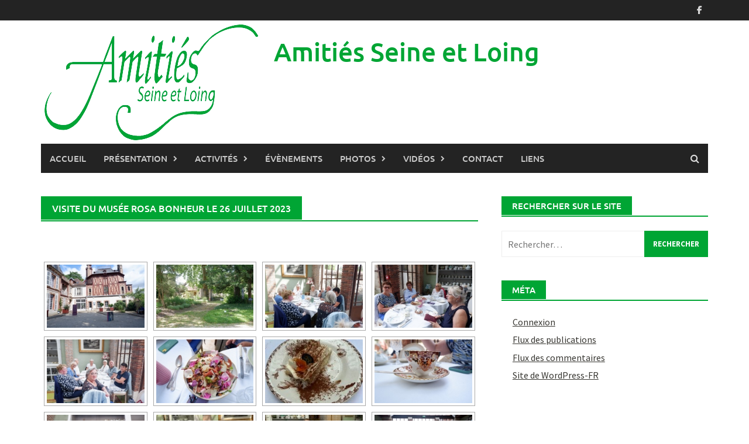

--- FILE ---
content_type: text/html; charset=UTF-8
request_url: https://aslmoret.fr/visite-du-musee-rosa-bonheur-le-26-juillet-2023/
body_size: 12104
content:
<!DOCTYPE html>
<html lang="fr-FR">
<head>
<meta charset="UTF-8">
<meta name="viewport" content="width=device-width, initial-scale=1">
<link rel="profile" href="http://gmpg.org/xfn/11">
<link rel="pingback" href="https://aslmoret.fr/xmlrpc.php">
<title>Visite du musée Rosa Bonheur le 26 juillet 2023 &#8211; Amitiés Seine et Loing</title>
<meta name='robots' content='max-image-preview:large' />
	<style>img:is([sizes="auto" i], [sizes^="auto," i]) { contain-intrinsic-size: 3000px 1500px }</style>
	<link rel='dns-prefetch' href='//stats.wp.com' />
<link rel="alternate" type="application/rss+xml" title="Amitiés Seine et Loing &raquo; Flux" href="https://aslmoret.fr/feed/" />
<link rel="alternate" type="application/rss+xml" title="Amitiés Seine et Loing &raquo; Flux des commentaires" href="https://aslmoret.fr/comments/feed/" />
<script type="text/javascript">
/* <![CDATA[ */
window._wpemojiSettings = {"baseUrl":"https:\/\/s.w.org\/images\/core\/emoji\/16.0.1\/72x72\/","ext":".png","svgUrl":"https:\/\/s.w.org\/images\/core\/emoji\/16.0.1\/svg\/","svgExt":".svg","source":{"concatemoji":"https:\/\/aslmoret.fr\/wp-includes\/js\/wp-emoji-release.min.js?ver=6.8.3"}};
/*! This file is auto-generated */
!function(s,n){var o,i,e;function c(e){try{var t={supportTests:e,timestamp:(new Date).valueOf()};sessionStorage.setItem(o,JSON.stringify(t))}catch(e){}}function p(e,t,n){e.clearRect(0,0,e.canvas.width,e.canvas.height),e.fillText(t,0,0);var t=new Uint32Array(e.getImageData(0,0,e.canvas.width,e.canvas.height).data),a=(e.clearRect(0,0,e.canvas.width,e.canvas.height),e.fillText(n,0,0),new Uint32Array(e.getImageData(0,0,e.canvas.width,e.canvas.height).data));return t.every(function(e,t){return e===a[t]})}function u(e,t){e.clearRect(0,0,e.canvas.width,e.canvas.height),e.fillText(t,0,0);for(var n=e.getImageData(16,16,1,1),a=0;a<n.data.length;a++)if(0!==n.data[a])return!1;return!0}function f(e,t,n,a){switch(t){case"flag":return n(e,"\ud83c\udff3\ufe0f\u200d\u26a7\ufe0f","\ud83c\udff3\ufe0f\u200b\u26a7\ufe0f")?!1:!n(e,"\ud83c\udde8\ud83c\uddf6","\ud83c\udde8\u200b\ud83c\uddf6")&&!n(e,"\ud83c\udff4\udb40\udc67\udb40\udc62\udb40\udc65\udb40\udc6e\udb40\udc67\udb40\udc7f","\ud83c\udff4\u200b\udb40\udc67\u200b\udb40\udc62\u200b\udb40\udc65\u200b\udb40\udc6e\u200b\udb40\udc67\u200b\udb40\udc7f");case"emoji":return!a(e,"\ud83e\udedf")}return!1}function g(e,t,n,a){var r="undefined"!=typeof WorkerGlobalScope&&self instanceof WorkerGlobalScope?new OffscreenCanvas(300,150):s.createElement("canvas"),o=r.getContext("2d",{willReadFrequently:!0}),i=(o.textBaseline="top",o.font="600 32px Arial",{});return e.forEach(function(e){i[e]=t(o,e,n,a)}),i}function t(e){var t=s.createElement("script");t.src=e,t.defer=!0,s.head.appendChild(t)}"undefined"!=typeof Promise&&(o="wpEmojiSettingsSupports",i=["flag","emoji"],n.supports={everything:!0,everythingExceptFlag:!0},e=new Promise(function(e){s.addEventListener("DOMContentLoaded",e,{once:!0})}),new Promise(function(t){var n=function(){try{var e=JSON.parse(sessionStorage.getItem(o));if("object"==typeof e&&"number"==typeof e.timestamp&&(new Date).valueOf()<e.timestamp+604800&&"object"==typeof e.supportTests)return e.supportTests}catch(e){}return null}();if(!n){if("undefined"!=typeof Worker&&"undefined"!=typeof OffscreenCanvas&&"undefined"!=typeof URL&&URL.createObjectURL&&"undefined"!=typeof Blob)try{var e="postMessage("+g.toString()+"("+[JSON.stringify(i),f.toString(),p.toString(),u.toString()].join(",")+"));",a=new Blob([e],{type:"text/javascript"}),r=new Worker(URL.createObjectURL(a),{name:"wpTestEmojiSupports"});return void(r.onmessage=function(e){c(n=e.data),r.terminate(),t(n)})}catch(e){}c(n=g(i,f,p,u))}t(n)}).then(function(e){for(var t in e)n.supports[t]=e[t],n.supports.everything=n.supports.everything&&n.supports[t],"flag"!==t&&(n.supports.everythingExceptFlag=n.supports.everythingExceptFlag&&n.supports[t]);n.supports.everythingExceptFlag=n.supports.everythingExceptFlag&&!n.supports.flag,n.DOMReady=!1,n.readyCallback=function(){n.DOMReady=!0}}).then(function(){return e}).then(function(){var e;n.supports.everything||(n.readyCallback(),(e=n.source||{}).concatemoji?t(e.concatemoji):e.wpemoji&&e.twemoji&&(t(e.twemoji),t(e.wpemoji)))}))}((window,document),window._wpemojiSettings);
/* ]]> */
</script>
<link rel='stylesheet' id='formidable-css' href='https://aslmoret.fr/wp-content/plugins/formidable/css/formidableforms.css?ver=10121150' type='text/css' media='all' />
<style id='wp-emoji-styles-inline-css' type='text/css'>

	img.wp-smiley, img.emoji {
		display: inline !important;
		border: none !important;
		box-shadow: none !important;
		height: 1em !important;
		width: 1em !important;
		margin: 0 0.07em !important;
		vertical-align: -0.1em !important;
		background: none !important;
		padding: 0 !important;
	}
</style>
<link rel='stylesheet' id='wp-block-library-css' href='https://aslmoret.fr/wp-includes/css/dist/block-library/style.min.css?ver=6.8.3' type='text/css' media='all' />
<style id='wp-block-library-theme-inline-css' type='text/css'>
.wp-block-audio :where(figcaption){color:#555;font-size:13px;text-align:center}.is-dark-theme .wp-block-audio :where(figcaption){color:#ffffffa6}.wp-block-audio{margin:0 0 1em}.wp-block-code{border:1px solid #ccc;border-radius:4px;font-family:Menlo,Consolas,monaco,monospace;padding:.8em 1em}.wp-block-embed :where(figcaption){color:#555;font-size:13px;text-align:center}.is-dark-theme .wp-block-embed :where(figcaption){color:#ffffffa6}.wp-block-embed{margin:0 0 1em}.blocks-gallery-caption{color:#555;font-size:13px;text-align:center}.is-dark-theme .blocks-gallery-caption{color:#ffffffa6}:root :where(.wp-block-image figcaption){color:#555;font-size:13px;text-align:center}.is-dark-theme :root :where(.wp-block-image figcaption){color:#ffffffa6}.wp-block-image{margin:0 0 1em}.wp-block-pullquote{border-bottom:4px solid;border-top:4px solid;color:currentColor;margin-bottom:1.75em}.wp-block-pullquote cite,.wp-block-pullquote footer,.wp-block-pullquote__citation{color:currentColor;font-size:.8125em;font-style:normal;text-transform:uppercase}.wp-block-quote{border-left:.25em solid;margin:0 0 1.75em;padding-left:1em}.wp-block-quote cite,.wp-block-quote footer{color:currentColor;font-size:.8125em;font-style:normal;position:relative}.wp-block-quote:where(.has-text-align-right){border-left:none;border-right:.25em solid;padding-left:0;padding-right:1em}.wp-block-quote:where(.has-text-align-center){border:none;padding-left:0}.wp-block-quote.is-large,.wp-block-quote.is-style-large,.wp-block-quote:where(.is-style-plain){border:none}.wp-block-search .wp-block-search__label{font-weight:700}.wp-block-search__button{border:1px solid #ccc;padding:.375em .625em}:where(.wp-block-group.has-background){padding:1.25em 2.375em}.wp-block-separator.has-css-opacity{opacity:.4}.wp-block-separator{border:none;border-bottom:2px solid;margin-left:auto;margin-right:auto}.wp-block-separator.has-alpha-channel-opacity{opacity:1}.wp-block-separator:not(.is-style-wide):not(.is-style-dots){width:100px}.wp-block-separator.has-background:not(.is-style-dots){border-bottom:none;height:1px}.wp-block-separator.has-background:not(.is-style-wide):not(.is-style-dots){height:2px}.wp-block-table{margin:0 0 1em}.wp-block-table td,.wp-block-table th{word-break:normal}.wp-block-table :where(figcaption){color:#555;font-size:13px;text-align:center}.is-dark-theme .wp-block-table :where(figcaption){color:#ffffffa6}.wp-block-video :where(figcaption){color:#555;font-size:13px;text-align:center}.is-dark-theme .wp-block-video :where(figcaption){color:#ffffffa6}.wp-block-video{margin:0 0 1em}:root :where(.wp-block-template-part.has-background){margin-bottom:0;margin-top:0;padding:1.25em 2.375em}
</style>
<style id='classic-theme-styles-inline-css' type='text/css'>
/*! This file is auto-generated */
.wp-block-button__link{color:#fff;background-color:#32373c;border-radius:9999px;box-shadow:none;text-decoration:none;padding:calc(.667em + 2px) calc(1.333em + 2px);font-size:1.125em}.wp-block-file__button{background:#32373c;color:#fff;text-decoration:none}
</style>
<link rel='stylesheet' id='mediaelement-css' href='https://aslmoret.fr/wp-includes/js/mediaelement/mediaelementplayer-legacy.min.css?ver=4.2.17' type='text/css' media='all' />
<link rel='stylesheet' id='wp-mediaelement-css' href='https://aslmoret.fr/wp-includes/js/mediaelement/wp-mediaelement.min.css?ver=6.8.3' type='text/css' media='all' />
<style id='jetpack-sharing-buttons-style-inline-css' type='text/css'>
.jetpack-sharing-buttons__services-list{display:flex;flex-direction:row;flex-wrap:wrap;gap:0;list-style-type:none;margin:5px;padding:0}.jetpack-sharing-buttons__services-list.has-small-icon-size{font-size:12px}.jetpack-sharing-buttons__services-list.has-normal-icon-size{font-size:16px}.jetpack-sharing-buttons__services-list.has-large-icon-size{font-size:24px}.jetpack-sharing-buttons__services-list.has-huge-icon-size{font-size:36px}@media print{.jetpack-sharing-buttons__services-list{display:none!important}}.editor-styles-wrapper .wp-block-jetpack-sharing-buttons{gap:0;padding-inline-start:0}ul.jetpack-sharing-buttons__services-list.has-background{padding:1.25em 2.375em}
</style>
<style id='global-styles-inline-css' type='text/css'>
:root{--wp--preset--aspect-ratio--square: 1;--wp--preset--aspect-ratio--4-3: 4/3;--wp--preset--aspect-ratio--3-4: 3/4;--wp--preset--aspect-ratio--3-2: 3/2;--wp--preset--aspect-ratio--2-3: 2/3;--wp--preset--aspect-ratio--16-9: 16/9;--wp--preset--aspect-ratio--9-16: 9/16;--wp--preset--color--black: #000000;--wp--preset--color--cyan-bluish-gray: #abb8c3;--wp--preset--color--white: #ffffff;--wp--preset--color--pale-pink: #f78da7;--wp--preset--color--vivid-red: #cf2e2e;--wp--preset--color--luminous-vivid-orange: #ff6900;--wp--preset--color--luminous-vivid-amber: #fcb900;--wp--preset--color--light-green-cyan: #7bdcb5;--wp--preset--color--vivid-green-cyan: #00d084;--wp--preset--color--pale-cyan-blue: #8ed1fc;--wp--preset--color--vivid-cyan-blue: #0693e3;--wp--preset--color--vivid-purple: #9b51e0;--wp--preset--gradient--vivid-cyan-blue-to-vivid-purple: linear-gradient(135deg,rgba(6,147,227,1) 0%,rgb(155,81,224) 100%);--wp--preset--gradient--light-green-cyan-to-vivid-green-cyan: linear-gradient(135deg,rgb(122,220,180) 0%,rgb(0,208,130) 100%);--wp--preset--gradient--luminous-vivid-amber-to-luminous-vivid-orange: linear-gradient(135deg,rgba(252,185,0,1) 0%,rgba(255,105,0,1) 100%);--wp--preset--gradient--luminous-vivid-orange-to-vivid-red: linear-gradient(135deg,rgba(255,105,0,1) 0%,rgb(207,46,46) 100%);--wp--preset--gradient--very-light-gray-to-cyan-bluish-gray: linear-gradient(135deg,rgb(238,238,238) 0%,rgb(169,184,195) 100%);--wp--preset--gradient--cool-to-warm-spectrum: linear-gradient(135deg,rgb(74,234,220) 0%,rgb(151,120,209) 20%,rgb(207,42,186) 40%,rgb(238,44,130) 60%,rgb(251,105,98) 80%,rgb(254,248,76) 100%);--wp--preset--gradient--blush-light-purple: linear-gradient(135deg,rgb(255,206,236) 0%,rgb(152,150,240) 100%);--wp--preset--gradient--blush-bordeaux: linear-gradient(135deg,rgb(254,205,165) 0%,rgb(254,45,45) 50%,rgb(107,0,62) 100%);--wp--preset--gradient--luminous-dusk: linear-gradient(135deg,rgb(255,203,112) 0%,rgb(199,81,192) 50%,rgb(65,88,208) 100%);--wp--preset--gradient--pale-ocean: linear-gradient(135deg,rgb(255,245,203) 0%,rgb(182,227,212) 50%,rgb(51,167,181) 100%);--wp--preset--gradient--electric-grass: linear-gradient(135deg,rgb(202,248,128) 0%,rgb(113,206,126) 100%);--wp--preset--gradient--midnight: linear-gradient(135deg,rgb(2,3,129) 0%,rgb(40,116,252) 100%);--wp--preset--font-size--small: 13px;--wp--preset--font-size--medium: 20px;--wp--preset--font-size--large: 36px;--wp--preset--font-size--x-large: 42px;--wp--preset--spacing--20: 0.44rem;--wp--preset--spacing--30: 0.67rem;--wp--preset--spacing--40: 1rem;--wp--preset--spacing--50: 1.5rem;--wp--preset--spacing--60: 2.25rem;--wp--preset--spacing--70: 3.38rem;--wp--preset--spacing--80: 5.06rem;--wp--preset--shadow--natural: 6px 6px 9px rgba(0, 0, 0, 0.2);--wp--preset--shadow--deep: 12px 12px 50px rgba(0, 0, 0, 0.4);--wp--preset--shadow--sharp: 6px 6px 0px rgba(0, 0, 0, 0.2);--wp--preset--shadow--outlined: 6px 6px 0px -3px rgba(255, 255, 255, 1), 6px 6px rgba(0, 0, 0, 1);--wp--preset--shadow--crisp: 6px 6px 0px rgba(0, 0, 0, 1);}:where(.is-layout-flex){gap: 0.5em;}:where(.is-layout-grid){gap: 0.5em;}body .is-layout-flex{display: flex;}.is-layout-flex{flex-wrap: wrap;align-items: center;}.is-layout-flex > :is(*, div){margin: 0;}body .is-layout-grid{display: grid;}.is-layout-grid > :is(*, div){margin: 0;}:where(.wp-block-columns.is-layout-flex){gap: 2em;}:where(.wp-block-columns.is-layout-grid){gap: 2em;}:where(.wp-block-post-template.is-layout-flex){gap: 1.25em;}:where(.wp-block-post-template.is-layout-grid){gap: 1.25em;}.has-black-color{color: var(--wp--preset--color--black) !important;}.has-cyan-bluish-gray-color{color: var(--wp--preset--color--cyan-bluish-gray) !important;}.has-white-color{color: var(--wp--preset--color--white) !important;}.has-pale-pink-color{color: var(--wp--preset--color--pale-pink) !important;}.has-vivid-red-color{color: var(--wp--preset--color--vivid-red) !important;}.has-luminous-vivid-orange-color{color: var(--wp--preset--color--luminous-vivid-orange) !important;}.has-luminous-vivid-amber-color{color: var(--wp--preset--color--luminous-vivid-amber) !important;}.has-light-green-cyan-color{color: var(--wp--preset--color--light-green-cyan) !important;}.has-vivid-green-cyan-color{color: var(--wp--preset--color--vivid-green-cyan) !important;}.has-pale-cyan-blue-color{color: var(--wp--preset--color--pale-cyan-blue) !important;}.has-vivid-cyan-blue-color{color: var(--wp--preset--color--vivid-cyan-blue) !important;}.has-vivid-purple-color{color: var(--wp--preset--color--vivid-purple) !important;}.has-black-background-color{background-color: var(--wp--preset--color--black) !important;}.has-cyan-bluish-gray-background-color{background-color: var(--wp--preset--color--cyan-bluish-gray) !important;}.has-white-background-color{background-color: var(--wp--preset--color--white) !important;}.has-pale-pink-background-color{background-color: var(--wp--preset--color--pale-pink) !important;}.has-vivid-red-background-color{background-color: var(--wp--preset--color--vivid-red) !important;}.has-luminous-vivid-orange-background-color{background-color: var(--wp--preset--color--luminous-vivid-orange) !important;}.has-luminous-vivid-amber-background-color{background-color: var(--wp--preset--color--luminous-vivid-amber) !important;}.has-light-green-cyan-background-color{background-color: var(--wp--preset--color--light-green-cyan) !important;}.has-vivid-green-cyan-background-color{background-color: var(--wp--preset--color--vivid-green-cyan) !important;}.has-pale-cyan-blue-background-color{background-color: var(--wp--preset--color--pale-cyan-blue) !important;}.has-vivid-cyan-blue-background-color{background-color: var(--wp--preset--color--vivid-cyan-blue) !important;}.has-vivid-purple-background-color{background-color: var(--wp--preset--color--vivid-purple) !important;}.has-black-border-color{border-color: var(--wp--preset--color--black) !important;}.has-cyan-bluish-gray-border-color{border-color: var(--wp--preset--color--cyan-bluish-gray) !important;}.has-white-border-color{border-color: var(--wp--preset--color--white) !important;}.has-pale-pink-border-color{border-color: var(--wp--preset--color--pale-pink) !important;}.has-vivid-red-border-color{border-color: var(--wp--preset--color--vivid-red) !important;}.has-luminous-vivid-orange-border-color{border-color: var(--wp--preset--color--luminous-vivid-orange) !important;}.has-luminous-vivid-amber-border-color{border-color: var(--wp--preset--color--luminous-vivid-amber) !important;}.has-light-green-cyan-border-color{border-color: var(--wp--preset--color--light-green-cyan) !important;}.has-vivid-green-cyan-border-color{border-color: var(--wp--preset--color--vivid-green-cyan) !important;}.has-pale-cyan-blue-border-color{border-color: var(--wp--preset--color--pale-cyan-blue) !important;}.has-vivid-cyan-blue-border-color{border-color: var(--wp--preset--color--vivid-cyan-blue) !important;}.has-vivid-purple-border-color{border-color: var(--wp--preset--color--vivid-purple) !important;}.has-vivid-cyan-blue-to-vivid-purple-gradient-background{background: var(--wp--preset--gradient--vivid-cyan-blue-to-vivid-purple) !important;}.has-light-green-cyan-to-vivid-green-cyan-gradient-background{background: var(--wp--preset--gradient--light-green-cyan-to-vivid-green-cyan) !important;}.has-luminous-vivid-amber-to-luminous-vivid-orange-gradient-background{background: var(--wp--preset--gradient--luminous-vivid-amber-to-luminous-vivid-orange) !important;}.has-luminous-vivid-orange-to-vivid-red-gradient-background{background: var(--wp--preset--gradient--luminous-vivid-orange-to-vivid-red) !important;}.has-very-light-gray-to-cyan-bluish-gray-gradient-background{background: var(--wp--preset--gradient--very-light-gray-to-cyan-bluish-gray) !important;}.has-cool-to-warm-spectrum-gradient-background{background: var(--wp--preset--gradient--cool-to-warm-spectrum) !important;}.has-blush-light-purple-gradient-background{background: var(--wp--preset--gradient--blush-light-purple) !important;}.has-blush-bordeaux-gradient-background{background: var(--wp--preset--gradient--blush-bordeaux) !important;}.has-luminous-dusk-gradient-background{background: var(--wp--preset--gradient--luminous-dusk) !important;}.has-pale-ocean-gradient-background{background: var(--wp--preset--gradient--pale-ocean) !important;}.has-electric-grass-gradient-background{background: var(--wp--preset--gradient--electric-grass) !important;}.has-midnight-gradient-background{background: var(--wp--preset--gradient--midnight) !important;}.has-small-font-size{font-size: var(--wp--preset--font-size--small) !important;}.has-medium-font-size{font-size: var(--wp--preset--font-size--medium) !important;}.has-large-font-size{font-size: var(--wp--preset--font-size--large) !important;}.has-x-large-font-size{font-size: var(--wp--preset--font-size--x-large) !important;}
:where(.wp-block-post-template.is-layout-flex){gap: 1.25em;}:where(.wp-block-post-template.is-layout-grid){gap: 1.25em;}
:where(.wp-block-columns.is-layout-flex){gap: 2em;}:where(.wp-block-columns.is-layout-grid){gap: 2em;}
:root :where(.wp-block-pullquote){font-size: 1.5em;line-height: 1.6;}
</style>
<link rel='stylesheet' id='icalendrier-default-css' href='https://aslmoret.fr/wp-content/plugins/icalendrier/css/icalendrier.css' type='text/css' media='all' />
<link rel='stylesheet' id='icalendrier-alt-1-css' href='https://aslmoret.fr/wp-content/plugins/icalendrier/css/themes/icalendrier-alt-1.css' type='text/css' media='all' />
<link rel='stylesheet' id='wpsbc-style-css' href='https://aslmoret.fr/wp-content/plugins/wp-simple-booking-calendar/assets/css/style-front-end.min.css?ver=2.0.15' type='text/css' media='all' />
<link rel='stylesheet' id='dashicons-css' href='https://aslmoret.fr/wp-includes/css/dashicons.min.css?ver=6.8.3' type='text/css' media='all' />
<link rel='stylesheet' id='ngg_trigger_buttons-css' href='https://aslmoret.fr/wp-content/plugins/nextgen-gallery/static/GalleryDisplay/trigger_buttons.css?ver=3.59.12' type='text/css' media='all' />
<link rel='stylesheet' id='fontawesome_v4_shim_style-css' href='https://aslmoret.fr/wp-content/plugins/nextgen-gallery/static/FontAwesome/css/v4-shims.min.css?ver=6.8.3' type='text/css' media='all' />
<link rel='stylesheet' id='fontawesome-css' href='https://aslmoret.fr/wp-content/plugins/nextgen-gallery/static/FontAwesome/css/all.min.css?ver=6.8.3' type='text/css' media='all' />
<link rel='stylesheet' id='nextgen_pagination_style-css' href='https://aslmoret.fr/wp-content/plugins/nextgen-gallery/static/GalleryDisplay/pagination_style.css?ver=3.59.12' type='text/css' media='all' />
<link rel='stylesheet' id='nextgen_basic_thumbnails_style-css' href='https://aslmoret.fr/wp-content/plugins/nextgen-gallery/static/Thumbnails/nextgen_basic_thumbnails.css?ver=3.59.12' type='text/css' media='all' />
<link rel='stylesheet' id='awaken-font-awesome-css' href='https://aslmoret.fr/wp-content/themes/awaken/css/font-awesome.min.css?ver=4.4.0' type='text/css' media='all' />
<link rel='stylesheet' id='bootstrap.css-css' href='https://aslmoret.fr/wp-content/themes/awaken/css/bootstrap.min.css?ver=all' type='text/css' media='all' />
<link rel='stylesheet' id='awaken-style-css' href='https://aslmoret.fr/wp-content/themes/awaken/style.css?ver=2.3.0' type='text/css' media='all' />
<link rel='stylesheet' id='awaken-fonts-css' href='https://aslmoret.fr/wp-content/themes/awaken/css/fonts.css' type='text/css' media='all' />
<script type="text/javascript" src="https://aslmoret.fr/wp-includes/js/jquery/jquery.min.js?ver=3.7.1" id="jquery-core-js"></script>
<script type="text/javascript" src="https://aslmoret.fr/wp-includes/js/jquery/jquery-migrate.min.js?ver=3.4.1" id="jquery-migrate-js"></script>
<script type="text/javascript" id="photocrati_ajax-js-extra">
/* <![CDATA[ */
var photocrati_ajax = {"url":"https:\/\/aslmoret.fr\/index.php?photocrati_ajax=1","rest_url":"https:\/\/aslmoret.fr\/wp-json\/","wp_home_url":"https:\/\/aslmoret.fr","wp_site_url":"https:\/\/aslmoret.fr","wp_root_url":"https:\/\/aslmoret.fr","wp_plugins_url":"https:\/\/aslmoret.fr\/wp-content\/plugins","wp_content_url":"https:\/\/aslmoret.fr\/wp-content","wp_includes_url":"https:\/\/aslmoret.fr\/wp-includes\/","ngg_param_slug":"nggallery","rest_nonce":"671af28fab"};
/* ]]> */
</script>
<script type="text/javascript" src="https://aslmoret.fr/wp-content/plugins/nextgen-gallery/static/Legacy/ajax.min.js?ver=3.59.12" id="photocrati_ajax-js"></script>
<script type="text/javascript" src="https://aslmoret.fr/wp-content/plugins/nextgen-gallery/static/FontAwesome/js/v4-shims.min.js?ver=5.3.1" id="fontawesome_v4_shim-js"></script>
<script type="text/javascript" defer crossorigin="anonymous" data-auto-replace-svg="false" data-keep-original-source="false" data-search-pseudo-elements src="https://aslmoret.fr/wp-content/plugins/nextgen-gallery/static/FontAwesome/js/all.min.js?ver=5.3.1" id="fontawesome-js"></script>
<script type="text/javascript" src="https://aslmoret.fr/wp-content/plugins/nextgen-gallery/static/Thumbnails/nextgen_basic_thumbnails.js?ver=3.59.12" id="nextgen_basic_thumbnails_script-js"></script>
<script type="text/javascript" src="https://aslmoret.fr/wp-content/plugins/nextgen-gallery/static/Thumbnails/ajax_pagination.js?ver=3.59.12" id="nextgen-basic-thumbnails-ajax-pagination-js"></script>
<!--[if lt IE 9]>
<script type="text/javascript" src="https://aslmoret.fr/wp-content/themes/awaken/js/respond.min.js?ver=6.8.3" id="respond-js"></script>
<![endif]-->
<!--[if lt IE 9]>
<script type="text/javascript" src="https://aslmoret.fr/wp-content/themes/awaken/js/html5shiv.js?ver=6.8.3" id="html5shiv-js"></script>
<![endif]-->
<link rel="https://api.w.org/" href="https://aslmoret.fr/wp-json/" /><link rel="alternate" title="JSON" type="application/json" href="https://aslmoret.fr/wp-json/wp/v2/pages/11954" /><link rel="EditURI" type="application/rsd+xml" title="RSD" href="https://aslmoret.fr/xmlrpc.php?rsd" />
<meta name="generator" content="WordPress 6.8.3" />
<link rel="canonical" href="https://aslmoret.fr/visite-du-musee-rosa-bonheur-le-26-juillet-2023/" />
<link rel='shortlink' href='https://aslmoret.fr/?p=11954' />
<link rel="alternate" title="oEmbed (JSON)" type="application/json+oembed" href="https://aslmoret.fr/wp-json/oembed/1.0/embed?url=https%3A%2F%2Faslmoret.fr%2Fvisite-du-musee-rosa-bonheur-le-26-juillet-2023%2F" />
<link rel="alternate" title="oEmbed (XML)" type="text/xml+oembed" href="https://aslmoret.fr/wp-json/oembed/1.0/embed?url=https%3A%2F%2Faslmoret.fr%2Fvisite-du-musee-rosa-bonheur-le-26-juillet-2023%2F&#038;format=xml" />
	<style>img#wpstats{display:none}</style>
		<style>img {padding: 3px;border: 1px solid #000000}

.site-title a {color: #00A534; text-decoration: none;}

a {text-decoration:underline;color:#2da03c}

.home_table{vertical-align:middle;padding:0px;border:none;}

.rouge {color:red}

.main-navigation li.current-menu-item, .main-navigation a:hover, .page-entry-title, .archive-page-title, .search-page-title, .main-widget-area .widget-title, .search-form .search-submit {background: #00A534;}

.page-entry-header, .widget-title-container {border-bottom: 2px solid #00A534; margin-bottom: 1.5em;
}</style><link rel="icon" href="https://aslmoret.fr/wp-content/uploads/2016/07/logo_aslm_transparent-150x150.png" sizes="32x32" />
<link rel="icon" href="https://aslmoret.fr/wp-content/uploads/2016/07/logo_aslm_transparent.png" sizes="192x192" />
<link rel="apple-touch-icon" href="https://aslmoret.fr/wp-content/uploads/2016/07/logo_aslm_transparent.png" />
<meta name="msapplication-TileImage" content="https://aslmoret.fr/wp-content/uploads/2016/07/logo_aslm_transparent.png" />
</head>

<body class="wp-singular page-template-default page page-id-11954 wp-embed-responsive wp-theme-awaken">
<div id="page" class="hfeed site">
	<a class="skip-link screen-reader-text" href="#content">Skip to content</a>
	<header id="masthead" class="site-header" role="banner">
		
		
		<div class="top-nav">
			<div class="container">
				<div class="row">
										<div class="col-xs-12 col-sm-6 col-md-8 ">
									
					</div><!-- col-xs-12 col-sm-6 col-md-8 -->
					<div class="col-xs-12 col-sm-6 col-md-4">
						
	<div class="asocial-area">
			<span class="asocial-icon facebook"><a href="https://www.facebook.com/groups/6942950159050484" target="_blank"><i class="fa fa-facebook"></i></a></span>
								</div>
	
					</div><!-- col-xs-12 col-sm-6 col-md-4 -->
				</div><!-- row -->
			</div><!-- .container -->
		</div>
	
	<div class="site-branding">
		<div class="container">
			<div class="site-brand-container">
										<div class="site-logo">
							<a href="https://aslmoret.fr/" rel="home"><img src="http://aslmoret.fr/wp-content/uploads/2016/08/logo_aslm_transp.png" alt="Amitiés Seine et Loing"></a>
						</div>
						<div class="site-title-text">
							<h1 class="site-title"><a href="https://aslmoret.fr/" rel="home">Amitiés Seine et Loing</a></h1>
							<h2 class="site-description"></h2>
						</div>
								</div><!-- .site-brand-container -->
						
		</div>
	</div>

	<div class="container">
		<div class="awaken-navigation-container">
			<nav id="site-navigation" class="main-navigation cl-effect-10" role="navigation">
				<div class="menu-general-container"><ul id="menu-general" class="menu"><li id="menu-item-13312" class="menu-item menu-item-type-post_type menu-item-object-page menu-item-home menu-item-13312"><a href="https://aslmoret.fr/">Accueil</a></li>
<li id="menu-item-1037" class="menu-item menu-item-type-post_type menu-item-object-page menu-item-has-children menu-item-1037"><a href="https://aslmoret.fr/15-2/">Présentation</a>
<ul class="sub-menu">
	<li id="menu-item-1682" class="menu-item menu-item-type-post_type menu-item-object-page menu-item-1682"><a href="https://aslmoret.fr/15-2/les-statuts/">Les statuts</a></li>
	<li id="menu-item-1047" class="menu-item menu-item-type-post_type menu-item-object-page menu-item-1047"><a href="https://aslmoret.fr/15-2/le-reglement/">Le règlement</a></li>
	<li id="menu-item-1038" class="menu-item menu-item-type-post_type menu-item-object-page menu-item-1038"><a href="https://aslmoret.fr/15-2/formulaire-dadhesion-et-tarifs/">Tarifs et adhésion</a></li>
	<li id="menu-item-1045" class="menu-item menu-item-type-post_type menu-item-object-page menu-item-1045"><a href="https://aslmoret.fr/15-2/le-bureau/">Le bureau</a></li>
	<li id="menu-item-1046" class="menu-item menu-item-type-post_type menu-item-object-page menu-item-1046"><a href="https://aslmoret.fr/15-2/le-conseil-d-administration/">Le conseil d’administration</a></li>
	<li id="menu-item-12974" class="menu-item menu-item-type-post_type menu-item-object-page menu-item-12974"><a href="https://aslmoret.fr/les-membres-dhonneur/">Les membres d’honneur</a></li>
	<li id="menu-item-1044" class="menu-item menu-item-type-post_type menu-item-object-page menu-item-1044"><a href="https://aslmoret.fr/15-2/comptes-rendus/">Compte-rendus des AG</a></li>
</ul>
</li>
<li id="menu-item-1033" class="menu-item menu-item-type-post_type menu-item-object-page menu-item-has-children menu-item-1033"><a href="https://aslmoret.fr/activites/">Activités</a>
<ul class="sub-menu">
	<li id="menu-item-7954" class="menu-item menu-item-type-post_type menu-item-object-page menu-item-7954"><a href="https://aslmoret.fr/activites/atelier-loisirs-creatifs/">Atelier Loisirs créatifs</a></li>
	<li id="menu-item-6046" class="menu-item menu-item-type-post_type menu-item-object-page menu-item-6046"><a href="https://aslmoret.fr/activites/randonnees/">Randonnées</a></li>
	<li id="menu-item-6047" class="menu-item menu-item-type-post_type menu-item-object-page menu-item-6047"><a href="https://aslmoret.fr/activites/club-asl/">Club ASL</a></li>
	<li id="menu-item-6049" class="menu-item menu-item-type-post_type menu-item-object-page menu-item-6049"><a href="https://aslmoret.fr/activites/aquagym/">Aquagym</a></li>
	<li id="menu-item-6048" class="menu-item menu-item-type-post_type menu-item-object-page menu-item-6048"><a href="https://aslmoret.fr/activites/gymnastique-douce/">Gymnastique douce</a></li>
	<li id="menu-item-6050" class="menu-item menu-item-type-post_type menu-item-object-page menu-item-6050"><a href="https://aslmoret.fr/activites/chorale/">Chorale</a></li>
</ul>
</li>
<li id="menu-item-12192" class="menu-item menu-item-type-post_type menu-item-object-page menu-item-12192"><a href="https://aslmoret.fr/evenements-2/">Évènements</a></li>
<li id="menu-item-1034" class="menu-item menu-item-type-post_type menu-item-object-page menu-item-has-children menu-item-1034"><a href="https://aslmoret.fr/albums-photos/">Photos</a>
<ul class="sub-menu">
	<li id="menu-item-1040" class="menu-item menu-item-type-post_type menu-item-object-page menu-item-1040"><a href="https://aslmoret.fr/albums-photos/randonnees/">Randonnées</a></li>
	<li id="menu-item-12171" class="menu-item menu-item-type-post_type menu-item-object-page menu-item-12171"><a href="https://aslmoret.fr/albums-photos/repas/">Repas</a></li>
	<li id="menu-item-1042" class="menu-item menu-item-type-post_type menu-item-object-page menu-item-1042"><a href="https://aslmoret.fr/albums-photos/sorties/">Sorties</a></li>
	<li id="menu-item-1043" class="menu-item menu-item-type-post_type menu-item-object-page menu-item-1043"><a href="https://aslmoret.fr/albums-photos/voyages/">Voyages</a></li>
	<li id="menu-item-1039" class="menu-item menu-item-type-post_type menu-item-object-page menu-item-1039"><a href="https://aslmoret.fr/albums-photos/divers/">Divers</a></li>
</ul>
</li>
<li id="menu-item-5939" class="menu-item menu-item-type-post_type menu-item-object-page menu-item-has-children menu-item-5939"><a href="https://aslmoret.fr/video_accueil/">Vidéos</a>
<ul class="sub-menu">
	<li id="menu-item-7850" class="menu-item menu-item-type-post_type menu-item-object-page menu-item-7850"><a href="https://aslmoret.fr/videos/videos-repas/">Repas</a></li>
	<li id="menu-item-7861" class="menu-item menu-item-type-post_type menu-item-object-page menu-item-7861"><a href="https://aslmoret.fr/videos/voyages/">Voyages</a></li>
	<li id="menu-item-5948" class="menu-item menu-item-type-post_type menu-item-object-page menu-item-5948"><a href="https://aslmoret.fr/video_divers/">Divers</a></li>
</ul>
</li>
<li id="menu-item-1035" class="menu-item menu-item-type-post_type menu-item-object-page menu-item-1035"><a href="https://aslmoret.fr/test-2/">Contact</a></li>
<li id="menu-item-5427" class="menu-item menu-item-type-post_type menu-item-object-page menu-item-5427"><a href="https://aslmoret.fr/liens/">Liens</a></li>
</ul></div>			</nav><!-- #site-navigation -->
			<a href="#" class="navbutton" id="main-nav-button">Main Menu</a>
			<div class="responsive-mainnav"></div>

							<div class="awaken-search-button-icon"></div>
				<div class="awaken-search-box-container">
					<div class="awaken-search-box">
						<form action="https://aslmoret.fr/" id="awaken-search-form" method="get">
							<input type="text" value="" name="s" id="s" />
							<input type="submit" value="Search" />
						</form>
					</div><!-- th-search-box -->
				</div><!-- .th-search-box-container -->
			
		</div><!-- .awaken-navigation-container-->
	</div><!-- .container -->
	</header><!-- #masthead -->

	<div id="content" class="site-content">
		<div class="container">

	<div class="row">
<div class="col-xs-12 col-sm-12 col-md-8 ">
	<div id="primary" class="content-area">
		<main id="main" class="site-main" role="main">

			
				
<article id="post-11954" class="post-11954 page type-page status-publish hentry">
	<header class="page-entry-header">
		<h1 class="page-entry-title entry-title">Visite du musée Rosa Bonheur le 26 juillet 2023</h1>	</header><!-- .entry-header -->

	<div class="entry-content">
		
<div class="ngg-galleryoverview caption-view
"
	id="ngg-gallery-3309899a50bb88a83b68d65f5317a277-1">

	<div class="ngg-caption-view-wrapper">
										<div id="ngg-image-0" class="ngg-gallery-thumbnail-box
										ngg-4-columns					"
					>
													<div class="ngg-gallery-thumbnail">
								<a href="https://aslmoret.fr/wp-content/gallery/visite-du-musee-rosa-bonheur-le-26-juillet-2023/001-1024x683.jpg"
									title=""
									data-src="https://aslmoret.fr/wp-content/gallery/visite-du-musee-rosa-bonheur-le-26-juillet-2023/001-1024x683.jpg"
									data-thumbnail="https://aslmoret.fr/wp-content/gallery/visite-du-musee-rosa-bonheur-le-26-juillet-2023/thumbs/thumbs_001-1024x683.jpg"
									data-image-id="6312"
									data-title="001-1024x683"
									data-description=""
									data-image-slug="001-1024x683-3"
									class='use_imagebrowser_effect' data-imagebrowser-url='https://aslmoret.fr/visite-du-musee-rosa-bonheur-le-26-juillet-2023/nggallery/image/%STUB%'>
									<img title="001-1024x683"
										alt="001-1024x683"
										src="https://aslmoret.fr/wp-content/gallery/visite-du-musee-rosa-bonheur-le-26-juillet-2023/cache/001-1024x683.jpg-nggid046312-ngg0dyn-200x130x100-00f0w010c011r110f110r010t010.jpg"
										width="200"
										height="130"
										style="max-width:100%;"/>
								</a>
																	<span style="max-width: 200px">
																			</span>
															</div>
											</div>
												<div id="ngg-image-1" class="ngg-gallery-thumbnail-box
										ngg-4-columns					"
					>
													<div class="ngg-gallery-thumbnail">
								<a href="https://aslmoret.fr/wp-content/gallery/visite-du-musee-rosa-bonheur-le-26-juillet-2023/002-1024x683.jpg"
									title=""
									data-src="https://aslmoret.fr/wp-content/gallery/visite-du-musee-rosa-bonheur-le-26-juillet-2023/002-1024x683.jpg"
									data-thumbnail="https://aslmoret.fr/wp-content/gallery/visite-du-musee-rosa-bonheur-le-26-juillet-2023/thumbs/thumbs_002-1024x683.jpg"
									data-image-id="6315"
									data-title="002-1024x683"
									data-description=""
									data-image-slug="002-1024x683-3"
									class='use_imagebrowser_effect' data-imagebrowser-url='https://aslmoret.fr/visite-du-musee-rosa-bonheur-le-26-juillet-2023/nggallery/image/%STUB%'>
									<img title="002-1024x683"
										alt="002-1024x683"
										src="https://aslmoret.fr/wp-content/gallery/visite-du-musee-rosa-bonheur-le-26-juillet-2023/cache/002-1024x683.jpg-nggid046315-ngg0dyn-200x130x100-00f0w010c011r110f110r010t010.jpg"
										width="200"
										height="130"
										style="max-width:100%;"/>
								</a>
																	<span style="max-width: 200px">
																			</span>
															</div>
											</div>
												<div id="ngg-image-2" class="ngg-gallery-thumbnail-box
										ngg-4-columns					"
					>
													<div class="ngg-gallery-thumbnail">
								<a href="https://aslmoret.fr/wp-content/gallery/visite-du-musee-rosa-bonheur-le-26-juillet-2023/003-1024x683.jpg"
									title=""
									data-src="https://aslmoret.fr/wp-content/gallery/visite-du-musee-rosa-bonheur-le-26-juillet-2023/003-1024x683.jpg"
									data-thumbnail="https://aslmoret.fr/wp-content/gallery/visite-du-musee-rosa-bonheur-le-26-juillet-2023/thumbs/thumbs_003-1024x683.jpg"
									data-image-id="6314"
									data-title="003-1024x683"
									data-description=""
									data-image-slug="003-1024x683-2"
									class='use_imagebrowser_effect' data-imagebrowser-url='https://aslmoret.fr/visite-du-musee-rosa-bonheur-le-26-juillet-2023/nggallery/image/%STUB%'>
									<img title="003-1024x683"
										alt="003-1024x683"
										src="https://aslmoret.fr/wp-content/gallery/visite-du-musee-rosa-bonheur-le-26-juillet-2023/cache/003-1024x683.jpg-nggid046314-ngg0dyn-200x130x100-00f0w010c011r110f110r010t010.jpg"
										width="200"
										height="130"
										style="max-width:100%;"/>
								</a>
																	<span style="max-width: 200px">
																			</span>
															</div>
											</div>
												<div id="ngg-image-3" class="ngg-gallery-thumbnail-box
										ngg-4-columns					"
					>
													<div class="ngg-gallery-thumbnail">
								<a href="https://aslmoret.fr/wp-content/gallery/visite-du-musee-rosa-bonheur-le-26-juillet-2023/004-1024x683.jpg"
									title=""
									data-src="https://aslmoret.fr/wp-content/gallery/visite-du-musee-rosa-bonheur-le-26-juillet-2023/004-1024x683.jpg"
									data-thumbnail="https://aslmoret.fr/wp-content/gallery/visite-du-musee-rosa-bonheur-le-26-juillet-2023/thumbs/thumbs_004-1024x683.jpg"
									data-image-id="6313"
									data-title="004-1024x683"
									data-description=""
									data-image-slug="004-1024x683-3"
									class='use_imagebrowser_effect' data-imagebrowser-url='https://aslmoret.fr/visite-du-musee-rosa-bonheur-le-26-juillet-2023/nggallery/image/%STUB%'>
									<img title="004-1024x683"
										alt="004-1024x683"
										src="https://aslmoret.fr/wp-content/gallery/visite-du-musee-rosa-bonheur-le-26-juillet-2023/cache/004-1024x683.jpg-nggid046313-ngg0dyn-200x130x100-00f0w010c011r110f110r010t010.jpg"
										width="200"
										height="130"
										style="max-width:100%;"/>
								</a>
																	<span style="max-width: 200px">
																			</span>
															</div>
											</div>
												<div id="ngg-image-4" class="ngg-gallery-thumbnail-box
										ngg-4-columns					"
					>
													<div class="ngg-gallery-thumbnail">
								<a href="https://aslmoret.fr/wp-content/gallery/visite-du-musee-rosa-bonheur-le-26-juillet-2023/005-1024x683.jpg"
									title=""
									data-src="https://aslmoret.fr/wp-content/gallery/visite-du-musee-rosa-bonheur-le-26-juillet-2023/005-1024x683.jpg"
									data-thumbnail="https://aslmoret.fr/wp-content/gallery/visite-du-musee-rosa-bonheur-le-26-juillet-2023/thumbs/thumbs_005-1024x683.jpg"
									data-image-id="6316"
									data-title="005-1024x683"
									data-description=""
									data-image-slug="005-1024x683-3"
									class='use_imagebrowser_effect' data-imagebrowser-url='https://aslmoret.fr/visite-du-musee-rosa-bonheur-le-26-juillet-2023/nggallery/image/%STUB%'>
									<img title="005-1024x683"
										alt="005-1024x683"
										src="https://aslmoret.fr/wp-content/gallery/visite-du-musee-rosa-bonheur-le-26-juillet-2023/cache/005-1024x683.jpg-nggid046316-ngg0dyn-200x130x100-00f0w010c011r110f110r010t010.jpg"
										width="200"
										height="130"
										style="max-width:100%;"/>
								</a>
																	<span style="max-width: 200px">
																			</span>
															</div>
											</div>
												<div id="ngg-image-5" class="ngg-gallery-thumbnail-box
										ngg-4-columns					"
					>
													<div class="ngg-gallery-thumbnail">
								<a href="https://aslmoret.fr/wp-content/gallery/visite-du-musee-rosa-bonheur-le-26-juillet-2023/006-1024x683.jpg"
									title=""
									data-src="https://aslmoret.fr/wp-content/gallery/visite-du-musee-rosa-bonheur-le-26-juillet-2023/006-1024x683.jpg"
									data-thumbnail="https://aslmoret.fr/wp-content/gallery/visite-du-musee-rosa-bonheur-le-26-juillet-2023/thumbs/thumbs_006-1024x683.jpg"
									data-image-id="6317"
									data-title="006-1024x683"
									data-description=""
									data-image-slug="006-1024x683-2"
									class='use_imagebrowser_effect' data-imagebrowser-url='https://aslmoret.fr/visite-du-musee-rosa-bonheur-le-26-juillet-2023/nggallery/image/%STUB%'>
									<img title="006-1024x683"
										alt="006-1024x683"
										src="https://aslmoret.fr/wp-content/gallery/visite-du-musee-rosa-bonheur-le-26-juillet-2023/cache/006-1024x683.jpg-nggid046317-ngg0dyn-200x130x100-00f0w010c011r110f110r010t010.jpg"
										width="200"
										height="130"
										style="max-width:100%;"/>
								</a>
																	<span style="max-width: 200px">
																			</span>
															</div>
											</div>
												<div id="ngg-image-6" class="ngg-gallery-thumbnail-box
										ngg-4-columns					"
					>
													<div class="ngg-gallery-thumbnail">
								<a href="https://aslmoret.fr/wp-content/gallery/visite-du-musee-rosa-bonheur-le-26-juillet-2023/006a-450x600.jpg"
									title=""
									data-src="https://aslmoret.fr/wp-content/gallery/visite-du-musee-rosa-bonheur-le-26-juillet-2023/006a-450x600.jpg"
									data-thumbnail="https://aslmoret.fr/wp-content/gallery/visite-du-musee-rosa-bonheur-le-26-juillet-2023/thumbs/thumbs_006a-450x600.jpg"
									data-image-id="6318"
									data-title="006a-450x600"
									data-description=""
									data-image-slug="006a-450x600"
									class='use_imagebrowser_effect' data-imagebrowser-url='https://aslmoret.fr/visite-du-musee-rosa-bonheur-le-26-juillet-2023/nggallery/image/%STUB%'>
									<img title="006a-450x600"
										alt="006a-450x600"
										src="https://aslmoret.fr/wp-content/gallery/visite-du-musee-rosa-bonheur-le-26-juillet-2023/cache/006a-450x600.jpg-nggid046318-ngg0dyn-200x130x100-00f0w010c011r110f110r010t010.jpg"
										width="200"
										height="130"
										style="max-width:100%;"/>
								</a>
																	<span style="max-width: 200px">
																			</span>
															</div>
											</div>
												<div id="ngg-image-7" class="ngg-gallery-thumbnail-box
										ngg-4-columns					"
					>
													<div class="ngg-gallery-thumbnail">
								<a href="https://aslmoret.fr/wp-content/gallery/visite-du-musee-rosa-bonheur-le-26-juillet-2023/007-1024x683.jpg"
									title=""
									data-src="https://aslmoret.fr/wp-content/gallery/visite-du-musee-rosa-bonheur-le-26-juillet-2023/007-1024x683.jpg"
									data-thumbnail="https://aslmoret.fr/wp-content/gallery/visite-du-musee-rosa-bonheur-le-26-juillet-2023/thumbs/thumbs_007-1024x683.jpg"
									data-image-id="6319"
									data-title="007-1024x683"
									data-description=""
									data-image-slug="007-1024x683-3"
									class='use_imagebrowser_effect' data-imagebrowser-url='https://aslmoret.fr/visite-du-musee-rosa-bonheur-le-26-juillet-2023/nggallery/image/%STUB%'>
									<img title="007-1024x683"
										alt="007-1024x683"
										src="https://aslmoret.fr/wp-content/gallery/visite-du-musee-rosa-bonheur-le-26-juillet-2023/cache/007-1024x683.jpg-nggid046319-ngg0dyn-200x130x100-00f0w010c011r110f110r010t010.jpg"
										width="200"
										height="130"
										style="max-width:100%;"/>
								</a>
																	<span style="max-width: 200px">
																			</span>
															</div>
											</div>
												<div id="ngg-image-8" class="ngg-gallery-thumbnail-box
										ngg-4-columns					"
					>
													<div class="ngg-gallery-thumbnail">
								<a href="https://aslmoret.fr/wp-content/gallery/visite-du-musee-rosa-bonheur-le-26-juillet-2023/008-1024x683.jpg"
									title=""
									data-src="https://aslmoret.fr/wp-content/gallery/visite-du-musee-rosa-bonheur-le-26-juillet-2023/008-1024x683.jpg"
									data-thumbnail="https://aslmoret.fr/wp-content/gallery/visite-du-musee-rosa-bonheur-le-26-juillet-2023/thumbs/thumbs_008-1024x683.jpg"
									data-image-id="6321"
									data-title="008-1024x683"
									data-description=""
									data-image-slug="008-1024x683-3"
									class='use_imagebrowser_effect' data-imagebrowser-url='https://aslmoret.fr/visite-du-musee-rosa-bonheur-le-26-juillet-2023/nggallery/image/%STUB%'>
									<img title="008-1024x683"
										alt="008-1024x683"
										src="https://aslmoret.fr/wp-content/gallery/visite-du-musee-rosa-bonheur-le-26-juillet-2023/cache/008-1024x683.jpg-nggid046321-ngg0dyn-200x130x100-00f0w010c011r110f110r010t010.jpg"
										width="200"
										height="130"
										style="max-width:100%;"/>
								</a>
																	<span style="max-width: 200px">
																			</span>
															</div>
											</div>
												<div id="ngg-image-9" class="ngg-gallery-thumbnail-box
										ngg-4-columns					"
					>
													<div class="ngg-gallery-thumbnail">
								<a href="https://aslmoret.fr/wp-content/gallery/visite-du-musee-rosa-bonheur-le-26-juillet-2023/009-768x1024.jpg"
									title=""
									data-src="https://aslmoret.fr/wp-content/gallery/visite-du-musee-rosa-bonheur-le-26-juillet-2023/009-768x1024.jpg"
									data-thumbnail="https://aslmoret.fr/wp-content/gallery/visite-du-musee-rosa-bonheur-le-26-juillet-2023/thumbs/thumbs_009-768x1024.jpg"
									data-image-id="6320"
									data-title="009-768x1024"
									data-description=""
									data-image-slug="009-768x1024"
									class='use_imagebrowser_effect' data-imagebrowser-url='https://aslmoret.fr/visite-du-musee-rosa-bonheur-le-26-juillet-2023/nggallery/image/%STUB%'>
									<img title="009-768x1024"
										alt="009-768x1024"
										src="https://aslmoret.fr/wp-content/gallery/visite-du-musee-rosa-bonheur-le-26-juillet-2023/cache/009-768x1024.jpg-nggid046320-ngg0dyn-200x130x100-00f0w010c011r110f110r010t010.jpg"
										width="200"
										height="130"
										style="max-width:100%;"/>
								</a>
																	<span style="max-width: 200px">
																			</span>
															</div>
											</div>
												<div id="ngg-image-10" class="ngg-gallery-thumbnail-box
										ngg-4-columns					"
					>
													<div class="ngg-gallery-thumbnail">
								<a href="https://aslmoret.fr/wp-content/gallery/visite-du-musee-rosa-bonheur-le-26-juillet-2023/010-768x1024.jpg"
									title=""
									data-src="https://aslmoret.fr/wp-content/gallery/visite-du-musee-rosa-bonheur-le-26-juillet-2023/010-768x1024.jpg"
									data-thumbnail="https://aslmoret.fr/wp-content/gallery/visite-du-musee-rosa-bonheur-le-26-juillet-2023/thumbs/thumbs_010-768x1024.jpg"
									data-image-id="6324"
									data-title="010-768x1024"
									data-description=""
									data-image-slug="010-768x1024-2"
									class='use_imagebrowser_effect' data-imagebrowser-url='https://aslmoret.fr/visite-du-musee-rosa-bonheur-le-26-juillet-2023/nggallery/image/%STUB%'>
									<img title="010-768x1024"
										alt="010-768x1024"
										src="https://aslmoret.fr/wp-content/gallery/visite-du-musee-rosa-bonheur-le-26-juillet-2023/cache/010-768x1024.jpg-nggid046324-ngg0dyn-200x130x100-00f0w010c011r110f110r010t010.jpg"
										width="200"
										height="130"
										style="max-width:100%;"/>
								</a>
																	<span style="max-width: 200px">
																			</span>
															</div>
											</div>
												<div id="ngg-image-11" class="ngg-gallery-thumbnail-box
										ngg-4-columns					"
					>
													<div class="ngg-gallery-thumbnail">
								<a href="https://aslmoret.fr/wp-content/gallery/visite-du-musee-rosa-bonheur-le-26-juillet-2023/011-1024x683.jpg"
									title=""
									data-src="https://aslmoret.fr/wp-content/gallery/visite-du-musee-rosa-bonheur-le-26-juillet-2023/011-1024x683.jpg"
									data-thumbnail="https://aslmoret.fr/wp-content/gallery/visite-du-musee-rosa-bonheur-le-26-juillet-2023/thumbs/thumbs_011-1024x683.jpg"
									data-image-id="6322"
									data-title="011-1024x683"
									data-description=""
									data-image-slug="011-1024x683-3"
									class='use_imagebrowser_effect' data-imagebrowser-url='https://aslmoret.fr/visite-du-musee-rosa-bonheur-le-26-juillet-2023/nggallery/image/%STUB%'>
									<img title="011-1024x683"
										alt="011-1024x683"
										src="https://aslmoret.fr/wp-content/gallery/visite-du-musee-rosa-bonheur-le-26-juillet-2023/cache/011-1024x683.jpg-nggid046322-ngg0dyn-200x130x100-00f0w010c011r110f110r010t010.jpg"
										width="200"
										height="130"
										style="max-width:100%;"/>
								</a>
																	<span style="max-width: 200px">
																			</span>
															</div>
											</div>
												<div id="ngg-image-12" class="ngg-gallery-thumbnail-box
										ngg-4-columns					"
					>
													<div class="ngg-gallery-thumbnail">
								<a href="https://aslmoret.fr/wp-content/gallery/visite-du-musee-rosa-bonheur-le-26-juillet-2023/012-720x960.jpg"
									title=""
									data-src="https://aslmoret.fr/wp-content/gallery/visite-du-musee-rosa-bonheur-le-26-juillet-2023/012-720x960.jpg"
									data-thumbnail="https://aslmoret.fr/wp-content/gallery/visite-du-musee-rosa-bonheur-le-26-juillet-2023/thumbs/thumbs_012-720x960.jpg"
									data-image-id="6325"
									data-title="012-720x960"
									data-description=""
									data-image-slug="012-720x960"
									class='use_imagebrowser_effect' data-imagebrowser-url='https://aslmoret.fr/visite-du-musee-rosa-bonheur-le-26-juillet-2023/nggallery/image/%STUB%'>
									<img title="012-720x960"
										alt="012-720x960"
										src="https://aslmoret.fr/wp-content/gallery/visite-du-musee-rosa-bonheur-le-26-juillet-2023/cache/012-720x960.jpg-nggid046325-ngg0dyn-200x130x100-00f0w010c011r110f110r010t010.jpg"
										width="200"
										height="130"
										style="max-width:100%;"/>
								</a>
																	<span style="max-width: 200px">
																			</span>
															</div>
											</div>
												<div id="ngg-image-13" class="ngg-gallery-thumbnail-box
										ngg-4-columns					"
					>
													<div class="ngg-gallery-thumbnail">
								<a href="https://aslmoret.fr/wp-content/gallery/visite-du-musee-rosa-bonheur-le-26-juillet-2023/013-720x960.jpg"
									title=""
									data-src="https://aslmoret.fr/wp-content/gallery/visite-du-musee-rosa-bonheur-le-26-juillet-2023/013-720x960.jpg"
									data-thumbnail="https://aslmoret.fr/wp-content/gallery/visite-du-musee-rosa-bonheur-le-26-juillet-2023/thumbs/thumbs_013-720x960.jpg"
									data-image-id="6323"
									data-title="013-720x960"
									data-description=""
									data-image-slug="013-720x960"
									class='use_imagebrowser_effect' data-imagebrowser-url='https://aslmoret.fr/visite-du-musee-rosa-bonheur-le-26-juillet-2023/nggallery/image/%STUB%'>
									<img title="013-720x960"
										alt="013-720x960"
										src="https://aslmoret.fr/wp-content/gallery/visite-du-musee-rosa-bonheur-le-26-juillet-2023/cache/013-720x960.jpg-nggid046323-ngg0dyn-200x130x100-00f0w010c011r110f110r010t010.jpg"
										width="200"
										height="130"
										style="max-width:100%;"/>
								</a>
																	<span style="max-width: 200px">
																			</span>
															</div>
											</div>
												<div id="ngg-image-14" class="ngg-gallery-thumbnail-box
										ngg-4-columns					"
					>
													<div class="ngg-gallery-thumbnail">
								<a href="https://aslmoret.fr/wp-content/gallery/visite-du-musee-rosa-bonheur-le-26-juillet-2023/014-720x960.jpg"
									title=""
									data-src="https://aslmoret.fr/wp-content/gallery/visite-du-musee-rosa-bonheur-le-26-juillet-2023/014-720x960.jpg"
									data-thumbnail="https://aslmoret.fr/wp-content/gallery/visite-du-musee-rosa-bonheur-le-26-juillet-2023/thumbs/thumbs_014-720x960.jpg"
									data-image-id="6326"
									data-title="014-720x960"
									data-description=""
									data-image-slug="014-720x960"
									class='use_imagebrowser_effect' data-imagebrowser-url='https://aslmoret.fr/visite-du-musee-rosa-bonheur-le-26-juillet-2023/nggallery/image/%STUB%'>
									<img title="014-720x960"
										alt="014-720x960"
										src="https://aslmoret.fr/wp-content/gallery/visite-du-musee-rosa-bonheur-le-26-juillet-2023/cache/014-720x960.jpg-nggid046326-ngg0dyn-200x130x100-00f0w010c011r110f110r010t010.jpg"
										width="200"
										height="130"
										style="max-width:100%;"/>
								</a>
																	<span style="max-width: 200px">
																			</span>
															</div>
											</div>
												<div id="ngg-image-15" class="ngg-gallery-thumbnail-box
										ngg-4-columns					"
					>
													<div class="ngg-gallery-thumbnail">
								<a href="https://aslmoret.fr/wp-content/gallery/visite-du-musee-rosa-bonheur-le-26-juillet-2023/015-683x1024.jpg"
									title=""
									data-src="https://aslmoret.fr/wp-content/gallery/visite-du-musee-rosa-bonheur-le-26-juillet-2023/015-683x1024.jpg"
									data-thumbnail="https://aslmoret.fr/wp-content/gallery/visite-du-musee-rosa-bonheur-le-26-juillet-2023/thumbs/thumbs_015-683x1024.jpg"
									data-image-id="6330"
									data-title="015-683x1024"
									data-description=""
									data-image-slug="015-683x1024"
									class='use_imagebrowser_effect' data-imagebrowser-url='https://aslmoret.fr/visite-du-musee-rosa-bonheur-le-26-juillet-2023/nggallery/image/%STUB%'>
									<img title="015-683x1024"
										alt="015-683x1024"
										src="https://aslmoret.fr/wp-content/gallery/visite-du-musee-rosa-bonheur-le-26-juillet-2023/cache/015-683x1024.jpg-nggid046330-ngg0dyn-200x130x100-00f0w010c011r110f110r010t010.jpg"
										width="200"
										height="130"
										style="max-width:100%;"/>
								</a>
																	<span style="max-width: 200px">
																			</span>
															</div>
											</div>
												<div id="ngg-image-16" class="ngg-gallery-thumbnail-box
										ngg-4-columns					"
					>
													<div class="ngg-gallery-thumbnail">
								<a href="https://aslmoret.fr/wp-content/gallery/visite-du-musee-rosa-bonheur-le-26-juillet-2023/016-1024x683.jpg"
									title=""
									data-src="https://aslmoret.fr/wp-content/gallery/visite-du-musee-rosa-bonheur-le-26-juillet-2023/016-1024x683.jpg"
									data-thumbnail="https://aslmoret.fr/wp-content/gallery/visite-du-musee-rosa-bonheur-le-26-juillet-2023/thumbs/thumbs_016-1024x683.jpg"
									data-image-id="6327"
									data-title="016-1024x683"
									data-description=""
									data-image-slug="016-1024x683-2"
									class='use_imagebrowser_effect' data-imagebrowser-url='https://aslmoret.fr/visite-du-musee-rosa-bonheur-le-26-juillet-2023/nggallery/image/%STUB%'>
									<img title="016-1024x683"
										alt="016-1024x683"
										src="https://aslmoret.fr/wp-content/gallery/visite-du-musee-rosa-bonheur-le-26-juillet-2023/cache/016-1024x683.jpg-nggid046327-ngg0dyn-200x130x100-00f0w010c011r110f110r010t010.jpg"
										width="200"
										height="130"
										style="max-width:100%;"/>
								</a>
																	<span style="max-width: 200px">
																			</span>
															</div>
											</div>
												<div id="ngg-image-17" class="ngg-gallery-thumbnail-box
										ngg-4-columns					"
					>
													<div class="ngg-gallery-thumbnail">
								<a href="https://aslmoret.fr/wp-content/gallery/visite-du-musee-rosa-bonheur-le-26-juillet-2023/017-768x1024.jpg"
									title=""
									data-src="https://aslmoret.fr/wp-content/gallery/visite-du-musee-rosa-bonheur-le-26-juillet-2023/017-768x1024.jpg"
									data-thumbnail="https://aslmoret.fr/wp-content/gallery/visite-du-musee-rosa-bonheur-le-26-juillet-2023/thumbs/thumbs_017-768x1024.jpg"
									data-image-id="6329"
									data-title="017-768x1024"
									data-description=""
									data-image-slug="017-768x1024-1"
									class='use_imagebrowser_effect' data-imagebrowser-url='https://aslmoret.fr/visite-du-musee-rosa-bonheur-le-26-juillet-2023/nggallery/image/%STUB%'>
									<img title="017-768x1024"
										alt="017-768x1024"
										src="https://aslmoret.fr/wp-content/gallery/visite-du-musee-rosa-bonheur-le-26-juillet-2023/cache/017-768x1024.jpg-nggid046329-ngg0dyn-200x130x100-00f0w010c011r110f110r010t010.jpg"
										width="200"
										height="130"
										style="max-width:100%;"/>
								</a>
																	<span style="max-width: 200px">
																			</span>
															</div>
											</div>
												<div id="ngg-image-18" class="ngg-gallery-thumbnail-box
										ngg-4-columns					"
					>
													<div class="ngg-gallery-thumbnail">
								<a href="https://aslmoret.fr/wp-content/gallery/visite-du-musee-rosa-bonheur-le-26-juillet-2023/018-768x1024.jpg"
									title=""
									data-src="https://aslmoret.fr/wp-content/gallery/visite-du-musee-rosa-bonheur-le-26-juillet-2023/018-768x1024.jpg"
									data-thumbnail="https://aslmoret.fr/wp-content/gallery/visite-du-musee-rosa-bonheur-le-26-juillet-2023/thumbs/thumbs_018-768x1024.jpg"
									data-image-id="6331"
									data-title="018-768x1024"
									data-description=""
									data-image-slug="018-768x1024"
									class='use_imagebrowser_effect' data-imagebrowser-url='https://aslmoret.fr/visite-du-musee-rosa-bonheur-le-26-juillet-2023/nggallery/image/%STUB%'>
									<img title="018-768x1024"
										alt="018-768x1024"
										src="https://aslmoret.fr/wp-content/gallery/visite-du-musee-rosa-bonheur-le-26-juillet-2023/cache/018-768x1024.jpg-nggid046331-ngg0dyn-200x130x100-00f0w010c011r110f110r010t010.jpg"
										width="200"
										height="130"
										style="max-width:100%;"/>
								</a>
																	<span style="max-width: 200px">
																			</span>
															</div>
											</div>
												<div id="ngg-image-19" class="ngg-gallery-thumbnail-box
										ngg-4-columns					"
					>
													<div class="ngg-gallery-thumbnail">
								<a href="https://aslmoret.fr/wp-content/gallery/visite-du-musee-rosa-bonheur-le-26-juillet-2023/019-683x1024.jpg"
									title=""
									data-src="https://aslmoret.fr/wp-content/gallery/visite-du-musee-rosa-bonheur-le-26-juillet-2023/019-683x1024.jpg"
									data-thumbnail="https://aslmoret.fr/wp-content/gallery/visite-du-musee-rosa-bonheur-le-26-juillet-2023/thumbs/thumbs_019-683x1024.jpg"
									data-image-id="6328"
									data-title="019-683x1024"
									data-description=""
									data-image-slug="019-683x1024-2"
									class='use_imagebrowser_effect' data-imagebrowser-url='https://aslmoret.fr/visite-du-musee-rosa-bonheur-le-26-juillet-2023/nggallery/image/%STUB%'>
									<img title="019-683x1024"
										alt="019-683x1024"
										src="https://aslmoret.fr/wp-content/gallery/visite-du-musee-rosa-bonheur-le-26-juillet-2023/cache/019-683x1024.jpg-nggid046328-ngg0dyn-200x130x100-00f0w010c011r110f110r010t010.jpg"
										width="200"
										height="130"
										style="max-width:100%;"/>
								</a>
																	<span style="max-width: 200px">
																			</span>
															</div>
											</div>
												<div id="ngg-image-20" class="ngg-gallery-thumbnail-box
										ngg-4-columns					"
					>
													<div class="ngg-gallery-thumbnail">
								<a href="https://aslmoret.fr/wp-content/gallery/visite-du-musee-rosa-bonheur-le-26-juillet-2023/020-683x1024.jpg"
									title=""
									data-src="https://aslmoret.fr/wp-content/gallery/visite-du-musee-rosa-bonheur-le-26-juillet-2023/020-683x1024.jpg"
									data-thumbnail="https://aslmoret.fr/wp-content/gallery/visite-du-musee-rosa-bonheur-le-26-juillet-2023/thumbs/thumbs_020-683x1024.jpg"
									data-image-id="6332"
									data-title="020-683x1024"
									data-description=""
									data-image-slug="020-683x1024"
									class='use_imagebrowser_effect' data-imagebrowser-url='https://aslmoret.fr/visite-du-musee-rosa-bonheur-le-26-juillet-2023/nggallery/image/%STUB%'>
									<img title="020-683x1024"
										alt="020-683x1024"
										src="https://aslmoret.fr/wp-content/gallery/visite-du-musee-rosa-bonheur-le-26-juillet-2023/cache/020-683x1024.jpg-nggid046332-ngg0dyn-200x130x100-00f0w010c011r110f110r010t010.jpg"
										width="200"
										height="130"
										style="max-width:100%;"/>
								</a>
																	<span style="max-width: 200px">
																			</span>
															</div>
											</div>
												<div id="ngg-image-21" class="ngg-gallery-thumbnail-box
										ngg-4-columns					"
					>
													<div class="ngg-gallery-thumbnail">
								<a href="https://aslmoret.fr/wp-content/gallery/visite-du-musee-rosa-bonheur-le-26-juillet-2023/021-720x960.jpg"
									title=""
									data-src="https://aslmoret.fr/wp-content/gallery/visite-du-musee-rosa-bonheur-le-26-juillet-2023/021-720x960.jpg"
									data-thumbnail="https://aslmoret.fr/wp-content/gallery/visite-du-musee-rosa-bonheur-le-26-juillet-2023/thumbs/thumbs_021-720x960.jpg"
									data-image-id="6334"
									data-title="021-720x960"
									data-description=""
									data-image-slug="021-720x960"
									class='use_imagebrowser_effect' data-imagebrowser-url='https://aslmoret.fr/visite-du-musee-rosa-bonheur-le-26-juillet-2023/nggallery/image/%STUB%'>
									<img title="021-720x960"
										alt="021-720x960"
										src="https://aslmoret.fr/wp-content/gallery/visite-du-musee-rosa-bonheur-le-26-juillet-2023/cache/021-720x960.jpg-nggid046334-ngg0dyn-200x130x100-00f0w010c011r110f110r010t010.jpg"
										width="200"
										height="130"
										style="max-width:100%;"/>
								</a>
																	<span style="max-width: 200px">
																			</span>
															</div>
											</div>
												<div id="ngg-image-22" class="ngg-gallery-thumbnail-box
										ngg-4-columns					"
					>
													<div class="ngg-gallery-thumbnail">
								<a href="https://aslmoret.fr/wp-content/gallery/visite-du-musee-rosa-bonheur-le-26-juillet-2023/022-720x960.jpg"
									title=""
									data-src="https://aslmoret.fr/wp-content/gallery/visite-du-musee-rosa-bonheur-le-26-juillet-2023/022-720x960.jpg"
									data-thumbnail="https://aslmoret.fr/wp-content/gallery/visite-du-musee-rosa-bonheur-le-26-juillet-2023/thumbs/thumbs_022-720x960.jpg"
									data-image-id="6333"
									data-title="022-720x960"
									data-description=""
									data-image-slug="022-720x960"
									class='use_imagebrowser_effect' data-imagebrowser-url='https://aslmoret.fr/visite-du-musee-rosa-bonheur-le-26-juillet-2023/nggallery/image/%STUB%'>
									<img title="022-720x960"
										alt="022-720x960"
										src="https://aslmoret.fr/wp-content/gallery/visite-du-musee-rosa-bonheur-le-26-juillet-2023/cache/022-720x960.jpg-nggid046333-ngg0dyn-200x130x100-00f0w010c011r110f110r010t010.jpg"
										width="200"
										height="130"
										style="max-width:100%;"/>
								</a>
																	<span style="max-width: 200px">
																			</span>
															</div>
											</div>
												<div id="ngg-image-23" class="ngg-gallery-thumbnail-box
										ngg-4-columns					"
					>
													<div class="ngg-gallery-thumbnail">
								<a href="https://aslmoret.fr/wp-content/gallery/visite-du-musee-rosa-bonheur-le-26-juillet-2023/023-683x1024.jpg"
									title=""
									data-src="https://aslmoret.fr/wp-content/gallery/visite-du-musee-rosa-bonheur-le-26-juillet-2023/023-683x1024.jpg"
									data-thumbnail="https://aslmoret.fr/wp-content/gallery/visite-du-musee-rosa-bonheur-le-26-juillet-2023/thumbs/thumbs_023-683x1024.jpg"
									data-image-id="6335"
									data-title="023-683x1024"
									data-description=""
									data-image-slug="023-683x1024-1"
									class='use_imagebrowser_effect' data-imagebrowser-url='https://aslmoret.fr/visite-du-musee-rosa-bonheur-le-26-juillet-2023/nggallery/image/%STUB%'>
									<img title="023-683x1024"
										alt="023-683x1024"
										src="https://aslmoret.fr/wp-content/gallery/visite-du-musee-rosa-bonheur-le-26-juillet-2023/cache/023-683x1024.jpg-nggid046335-ngg0dyn-200x130x100-00f0w010c011r110f110r010t010.jpg"
										width="200"
										height="130"
										style="max-width:100%;"/>
								</a>
																	<span style="max-width: 200px">
																			</span>
															</div>
											</div>
												<div id="ngg-image-24" class="ngg-gallery-thumbnail-box
										ngg-4-columns					"
					>
													<div class="ngg-gallery-thumbnail">
								<a href="https://aslmoret.fr/wp-content/gallery/visite-du-musee-rosa-bonheur-le-26-juillet-2023/024-1024x683.jpg"
									title=""
									data-src="https://aslmoret.fr/wp-content/gallery/visite-du-musee-rosa-bonheur-le-26-juillet-2023/024-1024x683.jpg"
									data-thumbnail="https://aslmoret.fr/wp-content/gallery/visite-du-musee-rosa-bonheur-le-26-juillet-2023/thumbs/thumbs_024-1024x683.jpg"
									data-image-id="6336"
									data-title="024-1024x683"
									data-description=""
									data-image-slug="024-1024x683-2"
									class='use_imagebrowser_effect' data-imagebrowser-url='https://aslmoret.fr/visite-du-musee-rosa-bonheur-le-26-juillet-2023/nggallery/image/%STUB%'>
									<img title="024-1024x683"
										alt="024-1024x683"
										src="https://aslmoret.fr/wp-content/gallery/visite-du-musee-rosa-bonheur-le-26-juillet-2023/cache/024-1024x683.jpg-nggid046336-ngg0dyn-200x130x100-00f0w010c011r110f110r010t010.jpg"
										width="200"
										height="130"
										style="max-width:100%;"/>
								</a>
																	<span style="max-width: 200px">
																			</span>
															</div>
											</div>
												<div id="ngg-image-25" class="ngg-gallery-thumbnail-box
										ngg-4-columns					"
					>
													<div class="ngg-gallery-thumbnail">
								<a href="https://aslmoret.fr/wp-content/gallery/visite-du-musee-rosa-bonheur-le-26-juillet-2023/025-683x1024.jpg"
									title=""
									data-src="https://aslmoret.fr/wp-content/gallery/visite-du-musee-rosa-bonheur-le-26-juillet-2023/025-683x1024.jpg"
									data-thumbnail="https://aslmoret.fr/wp-content/gallery/visite-du-musee-rosa-bonheur-le-26-juillet-2023/thumbs/thumbs_025-683x1024.jpg"
									data-image-id="6337"
									data-title="025-683x1024"
									data-description=""
									data-image-slug="025-683x1024"
									class='use_imagebrowser_effect' data-imagebrowser-url='https://aslmoret.fr/visite-du-musee-rosa-bonheur-le-26-juillet-2023/nggallery/image/%STUB%'>
									<img title="025-683x1024"
										alt="025-683x1024"
										src="https://aslmoret.fr/wp-content/gallery/visite-du-musee-rosa-bonheur-le-26-juillet-2023/cache/025-683x1024.jpg-nggid046337-ngg0dyn-200x130x100-00f0w010c011r110f110r010t010.jpg"
										width="200"
										height="130"
										style="max-width:100%;"/>
								</a>
																	<span style="max-width: 200px">
																			</span>
															</div>
											</div>
												<div id="ngg-image-26" class="ngg-gallery-thumbnail-box
										ngg-4-columns					"
					>
													<div class="ngg-gallery-thumbnail">
								<a href="https://aslmoret.fr/wp-content/gallery/visite-du-musee-rosa-bonheur-le-26-juillet-2023/026-720x960.jpg"
									title=""
									data-src="https://aslmoret.fr/wp-content/gallery/visite-du-musee-rosa-bonheur-le-26-juillet-2023/026-720x960.jpg"
									data-thumbnail="https://aslmoret.fr/wp-content/gallery/visite-du-musee-rosa-bonheur-le-26-juillet-2023/thumbs/thumbs_026-720x960.jpg"
									data-image-id="6338"
									data-title="026-720x960"
									data-description=""
									data-image-slug="026-720x960"
									class='use_imagebrowser_effect' data-imagebrowser-url='https://aslmoret.fr/visite-du-musee-rosa-bonheur-le-26-juillet-2023/nggallery/image/%STUB%'>
									<img title="026-720x960"
										alt="026-720x960"
										src="https://aslmoret.fr/wp-content/gallery/visite-du-musee-rosa-bonheur-le-26-juillet-2023/cache/026-720x960.jpg-nggid046338-ngg0dyn-200x130x100-00f0w010c011r110f110r010t010.jpg"
										width="200"
										height="130"
										style="max-width:100%;"/>
								</a>
																	<span style="max-width: 200px">
																			</span>
															</div>
											</div>
												<div id="ngg-image-27" class="ngg-gallery-thumbnail-box
										ngg-4-columns					"
					>
													<div class="ngg-gallery-thumbnail">
								<a href="https://aslmoret.fr/wp-content/gallery/visite-du-musee-rosa-bonheur-le-26-juillet-2023/027-1024x683.jpg"
									title=""
									data-src="https://aslmoret.fr/wp-content/gallery/visite-du-musee-rosa-bonheur-le-26-juillet-2023/027-1024x683.jpg"
									data-thumbnail="https://aslmoret.fr/wp-content/gallery/visite-du-musee-rosa-bonheur-le-26-juillet-2023/thumbs/thumbs_027-1024x683.jpg"
									data-image-id="6339"
									data-title="027-1024x683"
									data-description=""
									data-image-slug="027-1024x683-4"
									class='use_imagebrowser_effect' data-imagebrowser-url='https://aslmoret.fr/visite-du-musee-rosa-bonheur-le-26-juillet-2023/nggallery/image/%STUB%'>
									<img title="027-1024x683"
										alt="027-1024x683"
										src="https://aslmoret.fr/wp-content/gallery/visite-du-musee-rosa-bonheur-le-26-juillet-2023/cache/027-1024x683.jpg-nggid046339-ngg0dyn-200x130x100-00f0w010c011r110f110r010t010.jpg"
										width="200"
										height="130"
										style="max-width:100%;"/>
								</a>
																	<span style="max-width: 200px">
																			</span>
															</div>
											</div>
										</div>

			<div class="slideshowlink">
			<a href='https://aslmoret.fr/visite-du-musee-rosa-bonheur-le-26-juillet-2023/nggallery/slideshow'>[Montrer sous forme de diaporama]</a>
		</div>
	
			<div class='ngg-navigation'><span class='current'>1</span>
<a class='page-numbers' data-pageid='2' href='https://aslmoret.fr/visite-du-musee-rosa-bonheur-le-26-juillet-2023/nggallery/page/2'>2</a>
<a class='prev' href='https://aslmoret.fr/visite-du-musee-rosa-bonheur-le-26-juillet-2023/nggallery/page/2' data-pageid=2>&#9658;</a></div>	</div>


			</div><!-- .entry-content -->
	<footer class="page-entry-footer">
			</footer><!-- .entry-footer -->
</article><!-- #post-## -->

				
			
		</main><!-- #main -->
	</div><!-- #primary -->
</div><!-- .bootstrap cols -->
<div class="col-xs-12 col-sm-6 col-md-4">
	
<div id="secondary" class="main-widget-area" role="complementary">
	<aside id="search-2" class="widget widget_search"><div class="widget-title-container"><h3 class="widget-title">Rechercher sur le site</h3></div><form role="search" method="get" class="search-form" action="https://aslmoret.fr/">
				<label>
					<span class="screen-reader-text">Rechercher :</span>
					<input type="search" class="search-field" placeholder="Rechercher…" value="" name="s" />
				</label>
				<input type="submit" class="search-submit" value="Rechercher" />
			</form></aside><aside id="meta-7" class="widget widget_meta"><div class="widget-title-container"><h3 class="widget-title">Méta</h3></div>
		<ul>
						<li><a href="https://aslmoret.fr/wp-login.php">Connexion</a></li>
			<li><a href="https://aslmoret.fr/feed/">Flux des publications</a></li>
			<li><a href="https://aslmoret.fr/comments/feed/">Flux des commentaires</a></li>

			<li><a href="https://fr.wordpress.org/">Site de WordPress-FR</a></li>
		</ul>

		</aside></div><!-- #secondary -->
</div><!-- .bootstrap cols -->
</div><!-- .row -->
		</div><!-- container -->
	</div><!-- #content -->

	<footer id="colophon" class="site-footer" role="contentinfo">
		<div class="container">
			<div class="row">
				<div class="footer-widget-area">
					<div class="col-md-4">
						<div class="left-footer">
							<div class="widget-area" role="complementary">
								
															</div><!-- .widget-area -->
						</div>
					</div>
					
					<div class="col-md-4">
						<div class="mid-footer">
							<div class="widget-area" role="complementary">
								
															</div><!-- .widget-area -->						
						</div>
					</div>

					<div class="col-md-4">
						<div class="right-footer">
							<div class="widget-area" role="complementary">
								
															</div><!-- .widget-area -->				
						</div>
					</div>						
				</div><!-- .footer-widget-area -->
			</div><!-- .row -->
		</div><!-- .container -->	

		<div class="footer-site-info">	
			<div class="container">
				<div class="row">
					<div class="col-xs-12 col-md-6 col-sm-6 awfl">
						Copyright Amitiés Seine et Loing. Tous droits réservés.					</div>
					<div class="col-xs-12 col-md-6 col-sm-6 awfr">
						<div class="th-copyright">
							Proudly powered by <a href="http://wordpress.org" target="_blank" title="WordPress">WordPress</a>.							<span class="sep"> | </span>
							Theme: Awaken by <a href="http://themezhut.com/themes/awaken" target="_blank" rel="designer">ThemezHut</a>.						</div>
					</div>
				</div><!-- .row -->
			</div><!-- .container -->
		</div><!-- .site-info -->
	</footer><!-- #colophon -->
</div><!-- #page -->

<script type="speculationrules">
{"prefetch":[{"source":"document","where":{"and":[{"href_matches":"\/*"},{"not":{"href_matches":["\/wp-*.php","\/wp-admin\/*","\/wp-content\/uploads\/*","\/wp-content\/*","\/wp-content\/plugins\/*","\/wp-content\/themes\/awaken\/*","\/*\\?(.+)"]}},{"not":{"selector_matches":"a[rel~=\"nofollow\"]"}},{"not":{"selector_matches":".no-prefetch, .no-prefetch a"}}]},"eagerness":"conservative"}]}
</script>
<script type="text/javascript" src="https://aslmoret.fr/wp-includes/js/jquery/ui/core.min.js?ver=1.13.3" id="jquery-ui-core-js"></script>
<script type="text/javascript" src="https://aslmoret.fr/wp-includes/js/jquery/ui/datepicker.min.js?ver=1.13.3" id="jquery-ui-datepicker-js"></script>
<script type="text/javascript" id="jquery-ui-datepicker-js-after">
/* <![CDATA[ */
jQuery(function(jQuery){jQuery.datepicker.setDefaults({"closeText":"Fermer","currentText":"Aujourd\u2019hui","monthNames":["janvier","f\u00e9vrier","mars","avril","mai","juin","juillet","ao\u00fbt","septembre","octobre","novembre","d\u00e9cembre"],"monthNamesShort":["Jan","F\u00e9v","Mar","Avr","Mai","Juin","Juil","Ao\u00fbt","Sep","Oct","Nov","D\u00e9c"],"nextText":"Suivant","prevText":"Pr\u00e9c\u00e9dent","dayNames":["dimanche","lundi","mardi","mercredi","jeudi","vendredi","samedi"],"dayNamesShort":["dim","lun","mar","mer","jeu","ven","sam"],"dayNamesMin":["D","L","M","M","J","V","S"],"dateFormat":"MM d, yy","firstDay":1,"isRTL":false});});
/* ]]> */
</script>
<script type="text/javascript" id="wpsbc-script-js-extra">
/* <![CDATA[ */
var wpsbc = {"ajax_url":"https:\/\/aslmoret.fr\/wp-admin\/admin-ajax.php"};
/* ]]> */
</script>
<script type="text/javascript" src="https://aslmoret.fr/wp-content/plugins/wp-simple-booking-calendar/assets/js/script-front-end.min.js?ver=2.0.15" id="wpsbc-script-js"></script>
<script type="text/javascript" id="ngg_common-js-extra">
/* <![CDATA[ */

var galleries = {};
galleries.gallery_3309899a50bb88a83b68d65f5317a277 = {"ID":"3309899a50bb88a83b68d65f5317a277","album_ids":[],"container_ids":["207"],"display":"","display_settings":{"display_view":"caption-view.php","images_per_page":"28","number_of_columns":"4","thumbnail_width":"200","thumbnail_height":"130","show_all_in_lightbox":"0","ajax_pagination":"1","use_imagebrowser_effect":"1","template":"default","display_no_images_error":1,"disable_pagination":0,"show_slideshow_link":"1","slideshow_link_text":"[Montrer sous forme de diaporama]","override_thumbnail_settings":"1","thumbnail_quality":"100","thumbnail_crop":"1","thumbnail_watermark":0,"ngg_triggers_display":"never","use_lightbox_effect":true,"_errors":[]},"display_type":"photocrati-nextgen_basic_thumbnails","effect_code":null,"entity_ids":[],"excluded_container_ids":[],"exclusions":[],"gallery_ids":null,"id":"3309899a50bb88a83b68d65f5317a277","ids":null,"image_ids":[],"images_list_count":null,"inner_content":null,"is_album_gallery":null,"maximum_entity_count":500,"order_by":"filename","order_direction":"ASC","returns":"included","skip_excluding_globally_excluded_images":null,"slug":null,"sortorder":[],"source":"galleries","src":"","tag_ids":[],"tagcloud":false,"transient_id":null,"__defaults_set":null};
galleries.gallery_3309899a50bb88a83b68d65f5317a277.wordpress_page_root = "https:\/\/aslmoret.fr\/visite-du-musee-rosa-bonheur-le-26-juillet-2023\/";
var nextgen_lightbox_settings = {"static_path":"https:\/\/aslmoret.fr\/wp-content\/plugins\/nextgen-gallery\/static\/Lightbox\/{placeholder}","context":"nextgen_images"};
/* ]]> */
</script>
<script type="text/javascript" src="https://aslmoret.fr/wp-content/plugins/nextgen-gallery/static/GalleryDisplay/common.js?ver=3.59.12" id="ngg_common-js"></script>
<script type="text/javascript" id="ngg_common-js-after">
/* <![CDATA[ */
            var nggLastTimeoutVal = 1000;

            var nggRetryFailedImage = function(img) {
                setTimeout(function(){
                    img.src = img.src;
                }, nggLastTimeoutVal);

                nggLastTimeoutVal += 500;
            }
/* ]]> */
</script>
<script type="text/javascript" src="https://aslmoret.fr/wp-content/plugins/nextgen-gallery/static/Lightbox/lightbox_context.js?ver=3.59.12" id="ngg_lightbox_context-js"></script>
<script type="text/javascript" src="https://aslmoret.fr/wp-content/themes/awaken/js/navigation.js?ver=2.3.0" id="awaken-navigation-js"></script>
<script type="text/javascript" src="https://aslmoret.fr/wp-content/themes/awaken/js/bootstrap.min.js?ver=6.8.3" id="bootstrap-js-js"></script>
<script type="text/javascript" src="https://aslmoret.fr/wp-content/themes/awaken/js/scripts.js?ver=2.3.0" id="awaken-scripts-js"></script>
<script type="text/javascript" src="https://aslmoret.fr/wp-content/themes/awaken/js/skip-link-focus-fix.js?ver=20130115" id="awaken-skip-link-focus-fix-js"></script>
<script type="text/javascript" id="jetpack-stats-js-before">
/* <![CDATA[ */
_stq = window._stq || [];
_stq.push([ "view", JSON.parse("{\"v\":\"ext\",\"blog\":\"223497527\",\"post\":\"11954\",\"tz\":\"0\",\"srv\":\"aslmoret.fr\",\"j\":\"1:15.1.1\"}") ]);
_stq.push([ "clickTrackerInit", "223497527", "11954" ]);
/* ]]> */
</script>
<script type="text/javascript" src="https://stats.wp.com/e-202603.js" id="jetpack-stats-js" defer="defer" data-wp-strategy="defer"></script>

</body>
</html>